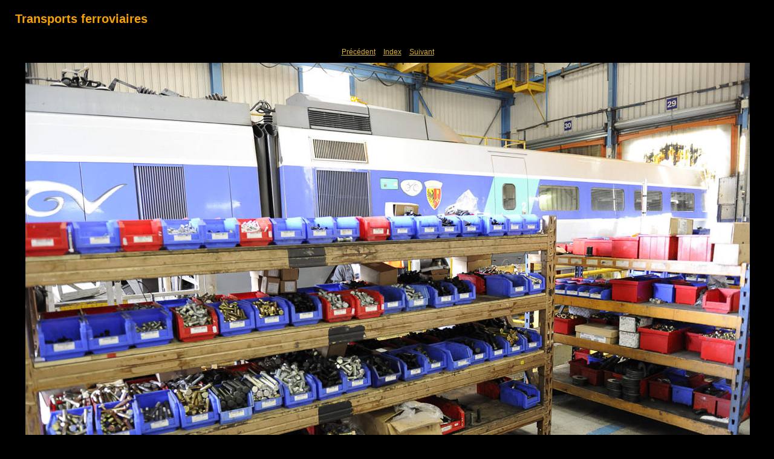

--- FILE ---
content_type: text/css
request_url: http://enlumineur-express.fr/voyage/ferroviaire/content/custom.css
body_size: 1813
content:
#previewFull {
  background-color: #000000 !important;
  width: 1230px !important;
  color: inherit;
}

#liveUpdateContactInfo {
}

#sitetitle {
  border-bottom: none !important;
}

body {
  background-color: #000000 !important;
  color: inherit;
}

#stage, #stage2 {
  border-bottom: none !important;
}

.borderRight {
  border-right: 1px solid #000000 !important;
}

#wrapper_thumb {
  width: 1128px !important;
}

.logo {
  display: none !important;
}

.detailText {
  color: #D9B12B !important;
  background-color: inherit;
}

.preview {
  border: 1px solid #000000 !important;
}

.thumbnail {
  background-color: #000000 !important;
  color: inherit;
}

.itemNumber {
  color: #000000 !important;
  display: none !important;
  background-color: inherit;
}

#stage2 {
  width: 1230px !important;
}

.thumb, .preview {
  filter: none !important;
}

.selectedThumbnail, .thumbnail:hover {
  background-color: #000000 !important;
  color: inherit;
}

.borderTopLeft {
  border-top: 1px solid #000000 !important;
  border-left: 1px solid #000000 !important;
}

.borderRightDotted {
  border-right: 1px dotted #000000 !important;
}

.caption {
  color: #B3B3B3 !important;
  background-color: inherit;
}

.emptyThumbnail {
  background-color: #000000 !important;
  color: inherit;
}

#wrapper_large {
  width: 1230px !important;
}

.borderBottomRight {
  border-right: 1px solid #000000 !important;
  border-bottom: 1px solid #000000 !important;
}

#previewImage {
  maxSize: 1198.00 !important;
}

.paginationLinks, .pagination, #liveUpdatePagination {
}

.thumb {
  border: 1px solid #FFFFFF !important;
}

#liveUpdateSiteTitle {
}

.borderBottom {
  border-bottom: 1px solid #000000 !important;
}

#stage {
  width: 1128px !important;
}

.textColor {
  color: #FAA200 !important;
  background-color: inherit;
}
